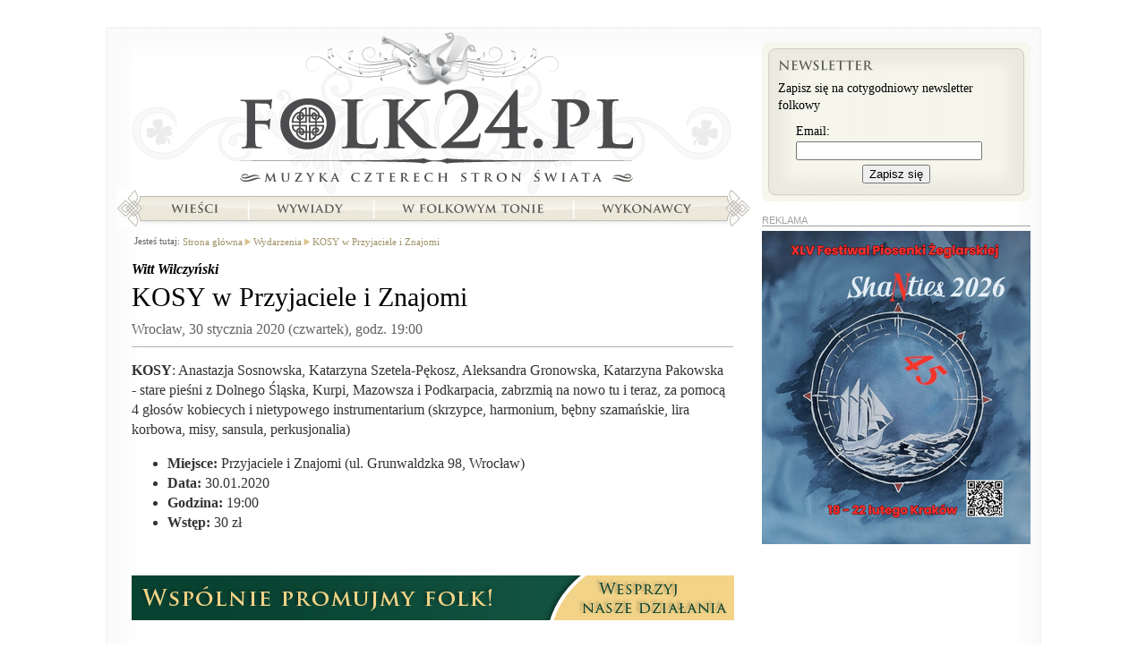

--- FILE ---
content_type: text/html; charset=UTF-8
request_url: https://folk24.pl/wydarzenia/kosy-w-przyjaciele-i-znajomi/
body_size: 3761
content:
<?xml version="1.0" encoding="utf-8"?>
<!DOCTYPE html PUBLIC "-//W3C//DTD XHTML 1.1//EN" "http://www.w3.org/TR/xhtml11/DTD/xhtml11.dtd">
<html xmlns="http://www.w3.org/1999/xhtml" xml:lang="pl">
<head>
<meta http-equiv="content-type"
	content="text/html; charset=utf-8" /><link rel="dns-prefetch" href="//a.cdn.folk24cdn.pl" /><link rel="dns-prefetch" href="//b.cdn.folk24cdn.pl" /><link rel="dns-prefetch" href="//c.cdn.folk24cdn.pl" /><title>KOSY w Przyjaciele i Znajomi</title>

<meta property="og:type" content="website" />
<meta property="og:title" content="KOSY w Przyjaciele i Znajomi" />

<meta name="twitter:card" content="summary_large_image" />
<meta name="twitter:site" content="@folk24" />
<meta name="twitter:title" content="KOSY w Przyjaciele i Znajomi" />

    <link rel="canonical" href="https://folk24.pl/wydarzenia/kosy-w-przyjaciele-i-znajomi/" />
    <meta property="og:url" content="https://folk24.pl/wydarzenia/kosy-w-przyjaciele-i-znajomi/" />  <meta property="og:image" content="img/social.png" />
  <meta name="twitter:image" content="img/social.png" />
<link rel="manifest" href="manifest.json" />
<meta name="theme-color" content="#254d2d" />
<link rel="apple-touch-icon-precomposed" sizes="152x152" href="img/icon/152.png" />
<link rel="apple-touch-icon-precomposed" sizes="144x144" href="img/icon/144.png" />
<link rel="apple-touch-icon-precomposed" sizes="114x114" href="img/icon/114.png" />
<link rel="apple-touch-icon-precomposed" sizes="120x120" href="img/icon/120.png" />
<link rel="apple-touch-icon-precomposed" sizes="76x76" href="img/icon/76.png" />
<link rel="apple-touch-icon-precomposed" sizes="72x72" href="img/icon/72.png" />
<link rel="apple-touch-icon-precomposed" sizes="60x60" href="img/icon/60.png" />
<link rel="apple-touch-icon-precomposed" sizes="57x57" href="img/icon/57.png" />
<link rel="icon" type="image/png" sizes="196x196" href="img/icon/196.png" />
<link rel="icon" type="image/png" sizes="128x128" href="img/icon/128.png" />
<link rel="icon" type="image/png" sizes="96x96" href="img/icon/96.png" />
<link rel="icon" type="image/png" sizes="32x32" href="img/icon/32.png" />
<link rel="icon" type="image/png" sizes="16x16" href="img/icon/16.png" />
<meta name="msapplication-TileImage" content="img/icon/144.png" />
<meta name="msapplication-square310x310logo" content="img/icon/310.png" />
<meta name="msapplication-square150x150logo" content="img/icon/150.png" />
<meta name="msapplication-square70x70logo" content="img/icon/70.png" />
<meta name="application-name" content="Folk24.pl" />
<meta property="og:site_name" content="Folk24.pl" />
<meta property="og:locale" content="pl_PL" />
<meta name="author" content="Witt Wilczyński" />
<meta name="google-site-verification" content="eaPhnxWvleb9-_wHEhy2u8hrxK661puIgfbEKy-Eqh8" />
<meta name="viewport" content="width=device-width, initial-scale=1.0, maximum-scale=1.0, user-scalable=no" />
<base href="//folk24.pl/templates/skins/folk24/" />

<link rel="stylesheet" type="text/css" media="all"
	href="https://c.cdn.folk24cdn.pl/templates/skins/folk24/css/Common.css" /><link rel="stylesheet" type="text/css" media="all"
	href="https://c.cdn.folk24cdn.pl/templates/independent/css/Push.css" /><link rel="stylesheet" type="text/css" media="all"
	href="https://c.cdn.folk24cdn.pl/templates/independent/css/LazyImages.css" /><link rel="stylesheet" type="text/css" media="all"
	href="https://a.cdn.folk24cdn.pl/templates/skins/folk24/css/SiteSubpage.css" /><link rel="stylesheet" type="text/css" media="all"
	href="https://c.cdn.folk24cdn.pl/templates/skins/folk24/css/Article.css" /><link rel="stylesheet" type="text/css" media="all"
	href="https://b.cdn.folk24cdn.pl/templates/skins/folk24/css/Events.css" /><link rel="stylesheet" type="text/css" media="all"
	href="https://c.cdn.folk24cdn.pl/templates/skins/folk24/css/PrettyPhoto.css" /><link rel="stylesheet" type="text/css" media="all"
	href="https://c.cdn.folk24cdn.pl/templates/skins/folk24/css/Comments.css" /><link rel="alternate" type="application/atom+xml" title="Wydarzenia - Atom" href="/wydarzenia/najnowsze.atom" />
<script type="text/javascript">
	var googleAnalyticsCode = 'UA-2545926-10';
	var facebookPixelCode = '250625871981446';
</script>

    <script async src="https://www.googletagmanager.com/gtag/js?id=UA-2545926-21"></script>
    <script>
        window.dataLayer = window.dataLayer || [];
        function gtag(){dataLayer.push(arguments);}
        gtag('js', new Date());

        gtag('config', googleAnalyticsCode);
    </script>    <script>
        !function(f,b,e,v,n,t,s){if(f.fbq)return;n=f.fbq=function(){n.callMethod?
        n.callMethod.apply(n,arguments):n.queue.push(arguments)};if(!f._fbq)f._fbq=n;
        n.push=n;n.loaded=!0;n.version='2.0';n.queue=[];t=b.createElement(e);t.async=!0;
        t.src=v;s=b.getElementsByTagName(e)[0];s.parentNode.insertBefore(t,s)}(window,
        document,'script','https://connect.facebook.net/en_US/fbevents.js');

        fbq('init', facebookPixelCode);
        fbq('track', "PageView");
    </script></head>
<body class="noJS">
    
  <div id="container">
  	<div class="containerBackground">
      <div class="containerTop">
        <div class="containerContent">
          
  <div class="siteSubpage">
    <div class="sideLeft breadcrumbs">
    
      	
	<div class="author">
		<a href="/autor/witt-wilczynski/">Witt Wilczyński</a>
	</div>
	<div class="title">
		<h1>KOSY w Przyjaciele i Znajomi</h1>
		<span class="subtitle">
		  Wrocław, 
			30 stycznia 2020 (czwartek), godz. 19:00	  </span>
	</div>
 
  <div class="article">
	  <p><strong>KOSY</strong>: Anastazja Sosnowska, Katarzyna Szetela-Pękosz, Aleksandra Gronowska, Katarzyna Pakowska - stare pieśni z Dolnego Śląska, Kurpi, Mazowsza i Podkarpacia, zabrzmią na nowo tu i teraz, za pomocą 4 głosów kobiecych i nietypowego instrumentarium (skrzypce, harmonium, bębny szamańskie, lira korbowa, misy, sansula, perkusjonalia)</p>
<ul>
<li><strong>Miejsce:</strong> Przyjaciele i Znajomi (ul. Grunwaldzka 98, Wrocław)</li>
<li><strong>Data:</strong> 30.01.2020</li>
<li><strong>Godzina: </strong>19:00</li>
<li><strong>Wstęp: </strong>30 zł</li>
</ul>
<p> </p>  </div>
  
	
<div id="dvrt_article"></div><div class="clear"></div>
  
	
<div class="boxComments" id="posts">
	<h2 class="header comments">Komentarze</h2>

  <a href="/wydarzenia/kosy-w-przyjaciele-i-znajomi/opinia/" rel="nofollow">dodaj własny komentarz</a>
  
    	<div class="noComments">Jeszcze nie skomentowano tego artykułu.</div></div>
      
    </div>
    <div class="sideRight">
    	
<div class="boxNewsletter">
  <div class="top">
    <div class="content">
    	<h2>Newsletter</h2>
    	
    	Zapisz się na cotygodniowy newsletter folkowy
    	
    	<form method="post" action="/newsletter/folkowy/zapisz/">
    	<fieldset>
    	<label for="newsletterEmail">Email:</label>
    	<input type="text" name="dane[Email]" value="" id="newsletterEmail" />
    	<button type="submit">Zapisz się</button>
    	</fieldset>
    	</form>
    </div>
  </div>
</div>
<div id="dvrt_rightTop"></div>
		

<div id="dvrt_rightBottom"></div>    </div>
    <div class="clear"></div>
		<div class="boxNavigation">
	  	<h2 class="handicapped">Nawigacja</h2>
	  	
<h3 class="handicapped">Menu główne</h3>
<ul class="menuMain">		<li class="logo"><a href="/">Strona główna</a></li>		<li class="news"><a href="/wiesci/">Wieści</a></li>		<li class="interviews"><a href="/wywiady/">Wywiady</a></li>		<li class="folk"><a href="/w-folkowym-tonie/">W folkowym tonie</a></li>		<li class="artists"><a href="/wykonawcy/">Wykonawcy</a></li></ul>	<div class="path">
  	<h3>Jesteś tutaj:</h3>
  	<ul xmlns:v="http://rdf.data-vocabulary.org/#">
  		
  	  		<li typeof="v:Breadcrumb" class="first"><a href="/" rel="v:url" property="v:title">Strona główna</a></li>  		<li typeof="v:Breadcrumb"><a href="/wydarzenia/" rel="v:url" property="v:title">Wydarzenia</a></li>  		<li typeof="v:Breadcrumb"><a href="/wydarzenia/kosy-w-przyjaciele-i-znajomi/" rel="v:url" property="v:title">KOSY w Przyjaciele i Znajomi</a></li>  	</ul>
	</div>
	<div class="clear"></div>		</div>
  </div>

        </div>
      </div>
    </div>
  	<div class="boxAuthentication">
					</div>
		<div class="footer">
      <h3 class="handicapped">Portal</h3>
<ul class="menu">		<li class="editorialStaff"><a href="/redakcja/">Redakcja</a></li>		<li class="cooperation"><a href="/wspolpraca/">Współpraca</a></li>		<li class="offer"><a href="/reklama/">Reklama</a></li>		<li class="rules"><a href="/regulamin/">Regulamin</a></li></ul>		</div>
  </div>
  
  
<div id="pushFooter" class="pushFooter">
	Bądź na bieżąco, zapisz się na powiadomienia o nowych artykułach:
	<button type="button" class="push yes">CHCĘ OTRZYMYWAĆ POWIADOMIENIA</button>
	<button type="button" class="push no">NIE, DZIĘKUJĘ</button>
</div><script type="text/javascript">
      var root = '';
      var language = 'pl';
      var currencySeparator = ',';
      var currencySymbol = 'PLN';
      var isTest = false;
          </script>
<script type="text/javascript"
	src="https://b.cdn.folk24cdn.pl/templates/independent/js/JQuery.js"></script><script type="text/javascript"
	src="https://a.cdn.folk24cdn.pl/templates/independent/js/JQueryForm.js"></script><script type="text/javascript"
	src="https://a.cdn.folk24cdn.pl/templates/independent/js/JQueryPhpArtAjax.js"></script><script type="text/javascript"
	src="https://c.cdn.folk24cdn.pl/templates/independent/js/JQueryTimers.js"></script><script type="text/javascript"
	src="https://c.cdn.folk24cdn.pl/templates/independent/js/JQueryPrettyPhoto.js"></script><script type="text/javascript"
	src="https://b.cdn.folk24cdn.pl/templates/independent/js/LazyImages.js"></script><script type="text/javascript"
	src="https://c.cdn.folk24cdn.pl/templates/independent/js/PrettyPhoto.js"></script><script type="text/javascript"
	src="https://a.cdn.folk24cdn.pl/templates/independent/js/ReadTime.js"></script><script type="text/javascript"
	src="https://b.cdn.folk24cdn.pl/templates/independent/js/Dvrt.js"></script><script type="text/javascript"
	src="https://a.cdn.folk24cdn.pl/templates/independent/js/ForumVoting.js"></script><script type="text/javascript"
	src="https://c.cdn.folk24cdn.pl/templates/independent/js/PushRegistration.js"></script><script type="text/javascript">
        $.readTime({unitId: 12372});
$('#dvrt_article').dvrt('/rklm/', {place: 'article', code: '59643'});
$('#posts').forumVoting();
$('#dvrt_rightTop').dvrt('/rklm/', {place: 'rightTop', code: '59643'});
$('#dvrt_rightBottom').dvrt('/rklm/', {place: 'rightBottom', code: '59643'});
$('img.lazy').lazyImages();
(function() { var timestamp = Math.floor(new Date().getTime() / 1000);
    var folk24;
    if (localStorage.folk24)
        folk24 = JSON.parse(localStorage.folk24);
    $('#pushFooter button.no').click(function() {
        if (localStorage.folk24)
            folk24 = JSON.parse(localStorage.folk24);
        localStorage.setItem('folk24', JSON.stringify(Object.assign({}, folk24, {disablePushPopUp: timestamp})));
        $('#pushFooter').hide();
    });
    if (folk24) {
         var oldTimestamp = folk24.disablePushPopUp + 3600 * 24 * 30;
         if (oldTimestamp > timestamp)
             return;
    }
    $('#pushFooter button.yes').pushRegistration({checkUrl: '/powiadomienia/folkowy/sprawdz/', addUrl: '/powiadomienia/folkowy/zapisz/', keyId: 1, publicKey: [0x04,0xb0,0xbb,0x5c,0xa4,0x02,0x84,0x06,0xb6,0xde,0x2d,0x05,0xc8,0xab,0x62,0x5f,0x85,0xb1,0x32,0xe3,0x32,0xb2,0x2b,0x3a,0x1c,0xbb,0xd9,0x77,0xd3,0x84,0x37,0xb1,0x2e,0xce,0x1a,0xb6,0x8f,0x58,0xeb,0x23,0xd5,0x63,0xbf,0x69,0xc8,0xae,0x7c,0x45,0x8e,0xca,0xe8,0x4d,0xf7,0xcd,0xa1,0x89,0x2a,0x40,0x0e,0x5c,0x70,0x7a,0xef,0xdc,0x60], callback: function(state) { if (state == 'notSubscribed') $('#pushFooter').show(); else $('#pushFooter').hide(); }});})();
      </script></body>
</html>

--- FILE ---
content_type: text/html; charset=UTF-8
request_url: https://folk24.pl/rklm/
body_size: 60
content:
<div data-href="http://folk24.pl/rklm/klikniecie/obrazek/216/9/58796883/9fd4b25c93b699deabeec0012d9339d7/">
<img src="/rklm/plik/163/216.png" alt="" />
</div>

--- FILE ---
content_type: text/html; charset=UTF-8
request_url: https://folk24.pl/rklm/
body_size: 94
content:

<div class="boxAdvert right">
REKLAMA<div data-href="http://folk24.pl/rklm/klikniecie/obrazek/979/2/58796883/a123b3f0bdd3678777ecb8cdaed40291/">
<img src="/rklm/plik/780/979.png" alt="" />
</div></div>

--- FILE ---
content_type: text/css
request_url: https://c.cdn.folk24cdn.pl/templates/independent/css/LazyImages.css
body_size: -81
content:
body.noJS img.lazy { display: none; }

--- FILE ---
content_type: text/css
request_url: https://a.cdn.folk24cdn.pl/templates/skins/folk24/css/SiteSubpage.css
body_size: 715
content:
div.path { margin: 10px 0 0 20px; }
div.path h3 { float: left; font-weight: normal; color: rgb(100, 100, 100); font-size: 11px; margin: 0; padding: 0; }
div.path ul { float: left; margin: 0; padding: 0; list-style-type: none; width: 600px; }
div.path li { float: left; background: url('../img/arrow-right.png') left 3px no-repeat; margin: 0 2px 0 0; padding: 0 0 0 10px; line-height: 11px; }
div.path li.first { background: none; padding-left: 3px; }
div.path li a { text-decoration: none; font-size: 11px; color: rgb(159, 146, 103); }
div.path li a:hover { text-decoration: underline; } 

div.sideLeft { width: 673px; margin: 230px 0 0 10px; padding: 0 17px; }
div.sideLeft.breadcrumbs { margin-top: 260px; }
div.sideRight { width: 300px; margin-right: 10px; }
div.boxNavigation { position: absolute; top: 0; left: 10px; }
div.boxNavigation ul.menuMain { width: 707px; height: 221px; margin: 0; padding: 0; background: url('../img/menu-subpage.jpg') left bottom no-repeat; list-style-type: none; }
div.boxNavigation ul.menuMain li { float: left; height: 26px; margin: 2px 0 0 0; padding: 0; }
div.boxNavigation ul.menuMain li a { display: block; height: 26px; text-indent: -5000px; width: 100%; overflow: hidden; }
div.boxNavigation ul.menuMain li.news { width: 118px; margin-left: 28px; }
div.boxNavigation ul.menuMain li.interviews { width: 140px; }
div.boxNavigation ul.menuMain li.folk { width: 223px; }
div.boxNavigation ul.menuMain li.artists { width: 170px; }
div.boxNavigation ul.menuMain li.store { width: 87px; margin-right: 28px; display: none; }
div.boxNavigation ul.menuMain li.logo { float: none; width: 707px; height: 186px; margin: 0; padding: 0; background: url('../img/logo-subpage.png') 17px top no-repeat; }
div.boxNavigation ul.menuMain li.logo a { display: block; height: 186px; width: 707px; text-indent: -5000px; }

div.boxNewsletter { background: url('../img/right-boxes/newsletter-all.gif') left top repeat-y; width: 300px; margin: 15px auto; }
div.boxNewsletter div.top { background: url('../img/right-boxes/newsletter-top.gif') left top no-repeat; }
div.boxNewsletter h2 { height: 12px; background: url('../img/right-boxes/header-newsletter.png') left top no-repeat !important; margin: 0 0 10px 0 !important; padding: 0 !important; text-indent: -5000px; border: 0; }
div.boxNewsletter div.content { padding: 20px 18px; background: url('../img/right-boxes/newsletter-bottom.gif') left bottom no-repeat; font-size: 14px; line-height: 140%; }
div.boxNewsletter div.content label { display: block; margin: 10px 0 0 20px; }
div.boxNewsletter div.content input { display: block; margin: 2px 0 5px 20px; width: 200px; }
div.boxNewsletter div.content button { display: block; margin: 0 auto; }

div.sectionIntroduction a { color: rgb(145, 132, 89); }

--- FILE ---
content_type: text/css
request_url: https://c.cdn.folk24cdn.pl/templates/skins/folk24/css/Article.css
body_size: 1849
content:
div.sideLeft div.author { font-weight: bold; margin-bottom: 5px; position: relative; }
div.sideLeft div.author span { color: rgb(145, 132, 89); font-variant: small-caps; margin-right: 5px; }
div.sideLeft div.author a { color: rgb(0, 0, 0); font-style: italic; }

div.sideLeft div.title { margin-bottom: 15px; border-bottom: 1px solid rgb(181, 182, 173); padding-bottom: 10px; width: 672px; position: relative; }
div.sideLeft div.title span.subtitle { display: block; color: rgb(99, 99, 99); }
div.sideLeft div.title span.date { font-weight: normal; font-size: 14px; color: rgb(100, 100, 100); position: absolute; bottom: 10px; right: 0; }

div.sideLeft div.mainPhoto span.author { display: block; font-size: 12px; color: rgb(100, 100, 100); margin: 5px 0; }
div.sideLeft div.mainPhoto { float: left; margin: 0 10px 10px 0; position: relative; left: -3px; }

div.sideLeft div.article { line-height: 140%;  color: #333; }
div.sideLeft div.article a { color: rgb(148, 117, 17); }
div.sideLeft div.article.text h2, div.sideLeft div.article.interview h2 { background: none; border: none; padding: 0; margin: 15px 0 5px 0; color: #333333; font-variant: normal; font-size: 16px; }
div.sideLeft div.introduction { font-weight: bold; margin-bottom: 15px; }
div.sideLeft div.article.interview div.introduction { margin-bottom: 30px; }
div.sideLeft div.user { width: 530px; float: right; } 
div.sideLeft div.article p { margin: 0 0 10px 0; }
div.sideLeft div.article div.audio { height: 30px; margin: 10px 0; }
div.sideLeft div.article div.video { height: 400px; margin: 10px 0; }
div.sideLeft div.article div.youtube { margin: 15px 0; }

div.sideLeft div.boxLanguageVersions { position: absolute; right: 0; bottom: 30px; }
div.sideLeft div.boxLanguageVersions ul { margin: 2px 0 0 0; padding: 0; list-style-type: none; float: left; height: 15px; }
div.sideLeft div.boxLanguageVersions ul li { margin: 0 0 0 5px; padding: 0; float: left; }
div.sideLeft div.boxLanguageVersions ul li a { display: block; width: 20px; height: 13px; background: url('../img/flags.png') left top no-repeat; text-indent: -5000px; overflow: hidden; border: 1px solid rgb(100, 100, 100); }
div.sideLeft div.boxLanguageVersions ul li.pl a { background-position: 0 0; }
div.sideLeft div.boxLanguageVersions ul li.ro a { background-position: 0 -13px; }
div.sideLeft div.boxLanguageVersions ul li.en a { background-position: 0 -26px; }
div.sideLeft div.boxLanguageVersions ul li.cz a { background-position: 0 -39px; }
div.sideLeft div.boxLanguageVersions ul li.fr a { background-position: 0 -52px; }
div.sideLeft div.boxLanguageVersions ul li.es a { background-position: 0 -65px; }

div.sideLeft div.boxGallery { margin: 15px 0; }
div.sideLeft div.boxGallery h2 { background: none; border: 0; padding: 0; font-variant: normal; color: rgb(51, 51, 51); font-size: 16px; }
div.sideLeft div.boxGallery ul { margin: 0; padding: 0; list-style-type: none; }
div.sideLeft div.boxGallery ul li { margin: 5px 0 5px 20px; padding: 0; display: table; float: left; width: 118px; height: 117px; }
div.sideLeft div.boxGallery ul li a { display: block; }
div.sideLeft div.boxGallery ul li img { padding: 0; }
div.sideLeft div.boxGallery ul li.first { margin-left: 0; }
div.sideLeft div.boxGallery a.more { color: rgb(145, 132, 89); padding-right: 20px; background: url('../img/arrows-right.png') right 7px no-repeat; float: right; font-weight: bold; }

div.sideLeft div.boxShop { margin: 15px 0 0 0; }
div.sideLeft div.boxShop h2 { background: none; border: 0; padding: 0; font-variant: normal; color: rgb(51, 51, 51); font-size: 16px; }
div.sideLeft div.boxShop ul { list-style-type: none; margin: 0; padding: 0; }
div.sideLeft div.boxShop ul li { margin: 0 0 0 5px; padding: 134px 0 0 0; float: left; position: relative; width: 178px; cursor: pointer; }
div.sideLeft div.boxShop ul li:hover * { text-decoration: underline; }
div.sideLeft div.boxShop ul li.first { margin-left: 0; clear: both; }
div.sideLeft div.boxShop ul li div.photo { position: absolute; top: 0; left: 0; width: 123px; height: 123px; }
div.sideLeft div.boxShop ul li div.photo div.position { position: absolute; bottom: 0; left: 0; }
div.sideLeft div.boxShop ul li div.photo div.position div.flag { width: 77px; height: 77px; position: absolute; top: -6px; right: -5px; background-repeat: no-repeat; background-position: right top; }
div.sideLeft div.boxShop ul li div.photo div.position div.flag.new { background-image: url('../img/flag-new.png'); }
div.sideLeft div.boxShop ul li div.photo div.position div.flag.recommended { background-image: url('../img/flag-recommended.png'); }
div.sideLeft div.boxShop ul li img { display: block; border: 1px solid rgb(225, 225, 225); }
div.sideLeft div.boxShop ul li span.manufacturers { display: block; color: rgb(80, 80, 80); }
div.sideLeft div.boxShop ul li span.price { display: block; color: rgb(26, 26, 26); font-weight: bold; }
div.sideLeft div.boxShop ul li span.price sup { text-decoration: underline; }
div.sideLeft div.boxShop ul li span.price span { display: inline; }
div.sideLeft div.boxShop ul li span.price span.oldPrice { text-decoration: line-through; color: rgb(110, 110, 110); }
div.sideLeft div.boxShop ul li a { color: black; }
div.sideLeft div.boxShop ul li a:hover { text-decoration: underline; }

div.sideLeft div.boxArchive { margin: 15px 0; }
div.sideLeft div.boxArchive ul { padding: 0; margin: 0 0 15px 10px; font-weight: bold; list-style-type: none; }
div.sideLeft div.boxArchive ul li { color: rgb(145, 132, 89); margin: 0 0 2px 0; padding: 0; line-height: 16px; }
div.sideLeft div.boxArchive ul ul { padding: 0; margin: 2px 0 15px 10px; list-style-type: none; }
div.sideLeft div.boxArchive ul ul li { margin: 0 0 2px 0; background: url('../img/bullet.gif') left 6px no-repeat; padding: 0 0 0 15px; font-weight: normal; line-height: 140%; }
div.sideLeft div.boxArchive ul ul li a { color: black; }

div.sideLeft div.boxMyArticles { margin: 15px 0; }
div.sideLeft div.boxMyArticles ul { padding: 0; margin: 0 0 15px 10px; font-weight: bold; list-style-type: none; }
div.sideLeft div.boxMyArticles ul li { color: rgb(145, 132, 89); margin: 0 0 2px 0; padding: 0; line-height: 140%; width: 214px; margin-right: 10px; float: left; }
div.sideLeft div.boxMyArticles ul li.first { clear: both; }
div.sideLeft div.boxMyArticles ul li.last { margin-right: 0; }
div.sideLeft div.boxMyArticles ul ul { padding: 0; margin: 2px 0 15px 10px; list-style-type: none; }
div.sideLeft div.boxMyArticles ul ul li { margin: 0 0 2px 0; background: url('../img/bullet.gif') left 6px no-repeat; padding: 0 0 0 15px; font-weight: normal; width: auto; float: none; }
div.sideLeft div.boxMyArticles ul ul li a { color: black; }

div.sideLeft div.boxRecommended { margin: 15px 0; }
div.sideLeft div.boxRecommended ul { padding: 0; margin: 0 0 15px 0; list-style-type: none; line-height: 140%; }
div.sideLeft div.boxRecommended ul li { margin: 0 15px 15px 0; padding: 0; width: 210px; float: left; display: block; }
div.sideLeft div.boxRecommended ul li:nth-child(3n) { margin-right: 0; }
div.sideLeft div.boxRecommended ul li:nth-child(3n-2) { clear: both; }
div.sideLeft div.boxRecommended ul li a { color: black; display: block; padding-top: 130px; position: relative; line-height: 140%; }
div.sideLeft div.boxRecommended ul li div.photo { position: absolute; top: 0; left: 0; }
div.sideLeft div.boxRecommended ul li div.photo div.slideshowIcon { position: absolute; bottom: 10px; right: 10px; width: 30px; height: 30px; background: url('../img/slideshow.svg') center center no-repeat; background-size: contain; z-index: 2; }
div.sideLeft div.boxRecommended ul li div.photo img.slideshowImage { position: absolute; top: 0; left: 0; display: none; }

div.sideLeft div.boxSeries { margin: 15px 0; float: left; width: 326px; margin-left: 10px; }
div.sideLeft div.boxSeries ul { padding: 0; margin: 0 0 15px 10px; list-style-type: none; line-height: 140%; }
div.sideLeft div.boxSeries ul li { margin: 0 0 2px 0; background: url('../img/bullet.gif') left 6px no-repeat; padding: 0 0 0 15px; }
div.sideLeft div.boxSeries ul li a { color: black; }

div.sideLeft div.gallery { margin-top: 15px; text-align: center; color: rgb(145, 132, 89); }
div.sideLeft div.gallery h2 { border: 0; background: none; }
div.sideLeft div.gallery a { font-weight: bold; color: rgb(145, 132, 89); }
div.sideLeft div.gallery div.photoContent { margin-top: 15px; }
div.sideLeft div.gallery div.photoContent h2 { margin: 0; padding: 0; font-weight: bold; color: #000000; text-align: left; }
div.sideLeft div.gallery div.photoContent div.photo { float: left; margin-right: 10px; margin-top: 15px; text-align: right; }
div.sideLeft div.gallery div.photoContent div.photo span.photoAuthor { display: block; margin-top: 5px; color: rgb(100, 100, 100); font-size: 12px; }
div.sideLeft div.gallery div.photoContent div.description { float: left; width: 215px; font-size: 14px; line-height: 140%; text-align: left;  margin-top: 15px; color: rgb(0, 0, 0); }

div.sideRight div.boxAuthor { margin: 15px 0; }
div.sideRight div.boxAuthor div.content { background: rgb(246, 246, 236); border: 1px solid rgb(222, 222, 222); padding: 9px; font-family: Georgia; font-size: 14px; line-height: 140%; }
div.sideRight div.boxAuthor div.content a { font-size: 14px; font-weight: bold; color: black; }
div.sideRight div.boxAuthor div.content p { margin: 0; }
div.sideRight div.boxAuthor div.photo { float: left; width: 100px; padding: 5px; border: 1px solid rgb(222, 222, 222); background: rgb(255, 255, 255); margin: 9px 0; }
div.sideRight div.boxAuthor div.photo img { display: block; margin: 0 auto; }
div.sideRight div.boxAuthor div.links { float: right; width: 162px; margin: 9px 0; }
div.sideRight div.boxAuthor div.links a { color: rgb(159, 146, 103); font-size: 12px; line-height: 20px; font-weight: bold; }

div.sideRight div.boxArticles { margin: 15px 0; }
div.sideRight div.boxArticles ul { padding: 0; margin: 0 0 15px 0; font-size: 14px; list-style-type: none; }
div.sideRight div.boxArticles ul li { margin: 0 0 2px 0; background: url('../img/bullet.gif') left 5px no-repeat; padding: 0 0 0 15px; line-height: 140%; }
div.sideRight div.boxArticles ul li a { color: black; }
div.sideRight div.boxArticles ul li.withPhoto { font-weight: bold; background-color: #ffffff; }
div.sideRight div.boxArticles ul li.withPhoto div.border { cursor: pointer; border: 1px solid rgb(222, 222, 222); font-weight: normal; margin: 5px 0; padding: 9px; width: 280px; position: relative; left: -15px; font-size: 13px; }
div.sideRight div.boxArticles ul li.withPhoto div.border:hover { text-decoration: underline; }
div.sideRight div.boxArticles ul li.withPhoto div.border img { display: block; margin-bottom: 9px; }

--- FILE ---
content_type: text/css
request_url: https://b.cdn.folk24cdn.pl/templates/skins/folk24/css/Events.css
body_size: 600
content:
ol.events { list-style-type: none; margin: 15px 0 0 0; padding: 0; }
ol.events li { margin: 0; padding: 0; font-size: 18px; color: rgb(96, 18, 19); }
ol.events ul { list-style-type: none; margin: 10px 0 30px 0; padding: 0; }
ol.events ul li { font-size: 14px; margin-bottom: 10px; padding-bottom: 10px; border-bottom: 1px solid rgb(196, 196, 196); }
ol.events ul li div.header { padding-left: 17px; background: url('../img/bullet2.gif') left center no-repeat; margin-bottom: 5px; }
ol.events ul li div.header span.place { color: rgb(145, 132, 89); }
ol.events ul li a.title { float: left; font-size: 16px; color: rgb(0, 0, 0); }
ol.events ul li a.more { background: url('../img/arrows-right.png') right 6px no-repeat; padding-right: 20px; font-style: italic; color: rgb(145, 132, 89); font-size: 14px; float: right; margin-top: 2px; }

div.sideRight div.boxArtists { margin: 15px 0; }
div.sideRight div.boxArtists ul { padding: 0; margin: 0; list-style-type: none; }
div.sideRight div.boxArtists ul li { margin: 0 0 2px 0; padding: 0; line-height: 140%; }
div.sideRight div.boxArtists ul li a { color: black; }

div.sideLeft div.boxPresence a { color: rgb(145, 132, 89); }
div.sideLeft div.boxPresence ul { padding: 0; margin: 5px 0; list-style-type: none; }
div.sideLeft div.boxPresence ul li { margin: 0 5px 5px 0; padding: 0; width: 65px; height: 65px; float: left; font-weight: bold; }
div.sideLeft div.boxPresence ul li img { border: 1px solid rgb(145, 132, 89); }

div.sideRight div.boxPresence { margin: 15px 0; }
div.sideRight div.boxPresence a { color: rgb(145, 132, 89); }
div.sideRight div.boxPresence div.more { text-align: right; margin-top: 5px; }
div.sideRight div.boxPresence div.more a { background: url('../img/arrows-right.png') right 6px no-repeat; padding-right: 20px; font-style: italic; color: rgb(145, 132, 89); }
div.sideRight div.boxPresence ul { padding: 0; margin: 5px 0; list-style-type: none; }
div.sideRight div.boxPresence ul li { margin: 0 5px 5px 0; padding: 0; width: 55px; height: 55px; float: left; font-weight: bold; }
div.sideRight div.boxPresence ul li img { border: 1px solid rgb(145, 132, 89); }

ul.sortBy { margin: 10px 0 0 0; padding: 0; list-style-type: none; height: 22px; line-height: 22px; }
ul.sortBy li { float: left; margin: 0 25px 0 0; padding: 0; height: 22px; }
ul.sortBy li a { display: inline-block; padding: 0 0 0 30px; height: 22px; color: rgb(145, 132, 89); text-decoration: underline; background-image: url('../img/icons-events.png'); background-repeat: no-repeat; }
ul.sortBy li.date a { background-position: 0 0; }
ul.sortBy li.place a { background-position: 0 -22px; }
ul.sortBy li.artist a { background-position: 0 -44px; }
ul.sortBy li.selected a { font-weight: bold; }

--- FILE ---
content_type: text/css
request_url: https://c.cdn.folk24cdn.pl/templates/skins/folk24/css/Comments.css
body_size: 898
content:
div.sideLeft div.boxComments { margin: 30px 0; }
div.sideLeft div.boxComments a { color: rgb(145, 132, 89); }
div.sideLeft div.boxComments a.more { padding-right: 20px; background: url('../img/arrows-right.png') right 7px no-repeat; float: right; font-size: 16px; font-weight: bold; }
div.sideLeft div.boxComments div.noComments { text-align: center; margin: 15px 0; }
div.sideLeft div.boxComments ul { list-style-type: none; margin: 20px 0 20px 0; padding: 0; }
div.sideLeft div.boxComments ul li { margin: 0; padding: 0; }
div.sideLeft div.boxComments ul ul { margin: 0; }
div.sideLeft div.boxComments ul ul li { padding-left: 20px }
div.sideLeft div.boxComments ul.line { background: url(../img/comments/line.gif) left top repeat-y; }
div.sideLeft div.boxComments ul li.arrow { background-image: url(../img/comments/arrow.gif); background-position: left top; background-repeat: no-repeat; }
div.sideLeft div.boxComments ul li.last { background-color: rgb(255, 255, 255); }
div.sideLeft div.boxComments div.comment { border-width: 0px 1px; border-style: solid; border-color: rgb(208, 208, 208); padding: 10px 10px 35px 10px; line-height: 140%; background: rgb(255, 255, 255); position: relative; }
div.sideLeft div.boxComments div.comment.top { border-top-width: 1px; }
div.sideLeft div.boxComments div.comment.bottom { border-bottom-width: 1px; }
div.sideLeft div.boxComments div.comment span.date { font-size: 12px; color: rgb(100, 100, 100); float: right; }
div.sideLeft div.boxComments div.comment span.author { float: left; font-weight: bold; color: rgb(145, 132, 89); }
div.sideLeft div.boxComments div.comment span.avatar { float: left; margin-right: 10px; }
div.sideLeft div.boxComments div.comment span.avatar img { border: 1px solid rgb(145, 132, 89); }
div.sideLeft div.boxComments div.comment span.from { color: rgb(100, 100, 100); font-size: 11px; font-weight: normal; display: block; }
div.sideLeft div.boxComments div.comment div.signature { margin-top: 15px; padding-top: 5px; font-size: 12px; border-top: 1px solid rgb(208, 208, 208); color: rgb(120, 120, 120); width: 300px; }
div.sideLeft div.boxComments div.content { margin: 15px 0 10px 0; }
div.sideLeft div.boxComments div.content div.citation { border-left: 2px solid rgb(208, 208, 208); padding: 5px 0 5px 15px; color: rgb(100, 100, 100); }
div.sideLeft div.boxComments div.content div.citation span.author { float: none; display: block; margin: 0 0 20px 0; color: rgb(100, 100, 100); }
div.sideLeft div.boxComments div.content div.citation blockquote { margin: 0; padding: 0; }
div.sideLeft div.boxComments div.opinion { font-weight: bold; font-size: 14px; color: rgb(80, 80, 80); margin: 10px 0; }
div.sideLeft div.boxComments div.opinion a { font-weight: normal; background: url('../img/vote.png') left top no-repeat; color: rgb(80, 80, 80); text-decoration: underline; margin-left: 5px; padding-left: 17px; }
div.sideLeft div.boxComments div.opinion a.yes { background-position: left 3px; }
div.sideLeft div.boxComments div.opinion a.no { background-position: left -14px; }
div.sideLeft div.boxComments div.unread { font-weight: bold; font-size: 14px; color: #333333; position: absolute; bottom: 10px; left: 10px; }
div.sideLeft div.boxComments div.links { text-align: right; position: absolute; bottom: 10px; right: 10px; }
div.sideLeft div.boxComments div.links a { font-size: 14px; margin-left: 5px; padding-left: 7px; text-decoration: underline; border-left: 1px solid rgb(145, 132, 89); }
div.sideLeft div.boxComments div.links a.first { border-left-width: 0; }

div.sideLeft div.boxComments div.messageAdded { background: rgb(250, 250, 250); border: 1px solid rgb(220, 220, 220); text-align: center; padding: 10px; font-weight: bold; margin: 10px 0; }
div.sideLeft div.boxComments div.rating { height: 12px; background: url('../img/stars.png') left center no-repeat; font-size: 12px; line-height: 12px; margin-bottom: 15px; padding-left: 75px; color: rgb(100, 100, 100); }
div.sideLeft div.boxComments div.rating.rating0 { background-position: left 0; }
div.sideLeft div.boxComments div.rating.rating05 { background-position: left -12px; }
div.sideLeft div.boxComments div.rating.rating10 { background-position: left -24px; }
div.sideLeft div.boxComments div.rating.rating15 { background-position: left -36px; }
div.sideLeft div.boxComments div.rating.rating20 { background-position: left -48px; }
div.sideLeft div.boxComments div.rating.rating25 { background-position: left -60px; }
div.sideLeft div.boxComments div.rating.rating30 { background-position: left -72px; }
div.sideLeft div.boxComments div.rating.rating35 { background-position: left -84px; }
div.sideLeft div.boxComments div.rating.rating40 { background-position: left -96px; }
div.sideLeft div.boxComments div.rating.rating45 { background-position: left -108px; }
div.sideLeft div.boxComments div.rating.rating50 { background-position: left -120px; }

--- FILE ---
content_type: application/javascript
request_url: https://c.cdn.folk24cdn.pl/templates/independent/js/JQueryPrettyPhoto.js
body_size: 3597
content:
/* ------------------------------------------------------------------------
	Class: prettyPhoto
	Use: Lightbox clone for jQuery
	Author: Stephane Caron (http://www.no-margin-for-errors.com)
	Version: 2.4.3
------------------------------------------------------------------------- */

var $pp_pic_holder;var $ppt;(function(A){A.fn.prettyPhoto=function(W){var E=true;var K=false;var O=[];var D=0;var R;var S;var V;var Y;var F="image";var Z;var M=G();A(window).scroll(function(){M=G();C()});A(window).resize(function(){C();U()});A(document).keypress(function(c){switch(c.keyCode){case 37:if(D==1){return }N("previous");break;case 39:if(D==setCount){return }N("next");break;case 27:L();break}});W=jQuery.extend({animationSpeed:"normal",padding:40,opacity:0.8,showTitle:true,allowresize:true,counter_separator_label:"/",theme:"light_rounded",callback:function(){}},W);if(A.browser.msie&&A.browser.version==6){W.theme="light_square"}A(this).each(function(){var e=false;var d=false;var f=0;var c=0;O[O.length]=this;A(this).bind("click",function(){J(this);return false})});function J(c){Z=A(c);theRel=Z.attr('class');galleryRegExp=/gallery(?:.*)/;theGallery=galleryRegExp.exec(theRel);isSet=false;setCount=0;b();for(i=0;i<O.length;i++){if(A(O[i]).hasClass(theGallery)!=-1){setCount++;if(setCount>1){isSet=true}if(A(O[i]).attr("href")==Z.attr("href")){D=setCount;arrayPosition=i}}}X();$pp_pic_holder.find("p.currentTextHolder").text(D+W.counter_separator_label+setCount);C();A("#pp_full_res").hide();$pp_pic_holder.find(".pp_loaderIcon").show()}showimage=function(f,c,j,h,g,d,e){A(".pp_loaderIcon").hide();if(A.browser.opera){windowHeight=window.innerHeight;windowWidth=window.innerWidth}else{windowHeight=A(window).height();windowWidth=A(window).width()}$pp_pic_holder.find(".pp_content").animate({height:g},W.animationSpeed);projectedTop=M.scrollTop+((windowHeight/2)-(h/2));if(projectedTop<0){projectedTop=0+$pp_pic_holder.find(".ppt").height()}$pp_pic_holder.animate({top:projectedTop,left:((windowWidth/2)-(j/2)),width:j},W.animationSpeed,function(){$pp_pic_holder.width(j);$pp_pic_holder.find(".pp_hoverContainer,#fullResImage").height(c).width(f);$pp_pic_holder.find("#pp_full_res").fadeIn(W.animationSpeed,function(){A(this).find("object,embed").css("visibility","visible")});I();if(e){A("a.pp_expand,a.pp_contract").fadeIn(W.animationSpeed)}})};function I(){if(isSet&&F=="image"){$pp_pic_holder.find(".pp_hoverContainer").fadeIn(W.animationSpeed)}else{$pp_pic_holder.find(".pp_hoverContainer").hide()}$pp_pic_holder.find(".pp_details").fadeIn(W.animationSpeed);if(W.showTitle&&hasTitle){$ppt.css({top:$pp_pic_holder.offset().top-22,left:$pp_pic_holder.offset().left+(W.padding/2),display:"none"});$ppt.fadeIn(W.animationSpeed)}}function Q(){$pp_pic_holder.find(".pp_hoverContainer,.pp_details").fadeOut(W.animationSpeed);$pp_pic_holder.find("#pp_full_res object,#pp_full_res embed").css("visibility","hidden");$pp_pic_holder.find("#pp_full_res").fadeOut(W.animationSpeed,function(){A(".pp_loaderIcon").show();a()});$ppt.fadeOut(W.animationSpeed)}function N(c){if(c=="previous"){arrayPosition--;D--}else{arrayPosition++;D++}if(!E){E=true}Q();A("a.pp_expand,a.pp_contract").fadeOut(W.animationSpeed,function(){A(this).removeClass("pp_contract").addClass("pp_expand")})}function L(){$pp_pic_holder.find("object,embed").css("visibility","hidden");A("div.pp_pic_holder,div.ppt").fadeOut(W.animationSpeed);A("div.pp_overlay").fadeOut(W.animationSpeed,function(){A("div.pp_overlay,div.pp_pic_holder,div.ppt").remove();if(A.browser.msie&&A.browser.version==6){A("select").css("visibility","visible")}W.callback()});E=true}function H(){if(D==setCount){$pp_pic_holder.find("a.pp_next").css("visibility","hidden");$pp_pic_holder.find("a.pp_arrow_next").addClass("disabled").unbind("click").bind("click", function(){return false;})}else{$pp_pic_holder.find("a.pp_next").css("visibility","visible");$pp_pic_holder.find("a.pp_arrow_next.disabled").removeClass("disabled").unbind("click").bind("click",function(){N("next");return false})}if(D==1){$pp_pic_holder.find("a.pp_previous").css("visibility","hidden");$pp_pic_holder.find("a.pp_arrow_previous").addClass("disabled").unbind("click").bind("click", function(){return false;})}else{$pp_pic_holder.find("a.pp_previous").css("visibility","visible");$pp_pic_holder.find("a.pp_arrow_previous.disabled").removeClass("disabled").unbind("click").bind("click",function(){N("previous");return false})}$pp_pic_holder.find("p.currentTextHolder").text(D+W.counter_separator_label+setCount);Z=(isSet)?A(O[arrayPosition]):Z;b();if(Z.attr("title")){$pp_pic_holder.find(".pp_description").show().html(unescape(Z.attr("title")))}else{$pp_pic_holder.find(".pp_description").hide().text("")}if(Z.find("img").attr("alt")&&W.showTitle){hasTitle=true;$ppt.html(unescape(Z.find("img").attr("alt")))}else{hasTitle=false}}function P(d,c){hasBeenResized=false;T(d,c);imageWidth=d;imageHeight=c;windowHeight=A(window).height();windowWidth=A(window).width();if(((Y>windowWidth)||(V>windowHeight))&&E&&W.allowresize&&!K){hasBeenResized=true;notFitting=true;while(notFitting){if((Y>windowWidth)){imageWidth=(windowWidth-200);imageHeight=(c/d)*imageWidth}else{if((V>windowHeight)){imageHeight=(windowHeight-200);imageWidth=(d/c)*imageHeight}else{notFitting=false}}V=imageHeight;Y=imageWidth}T(imageWidth,imageHeight)}return{width:imageWidth,height:imageHeight,containerHeight:V,containerWidth:Y,contentHeight:R,contentWidth:S,resized:hasBeenResized}}function T(d,c){$pp_pic_holder.find(".pp_details").width(d).find(".pp_description").width(d-parseFloat($pp_pic_holder.find("a.pp_close").css("width")));R=c+$pp_pic_holder.find(".pp_details").height()+parseFloat($pp_pic_holder.find(".pp_details").css("marginTop"))+parseFloat($pp_pic_holder.find(".pp_details").css("marginBottom"));S=d;V=R+$pp_pic_holder.find(".ppt").height()+$pp_pic_holder.find(".pp_top").height()+$pp_pic_holder.find(".pp_bottom").height();Y=d+W.padding}function b(){if(Z.attr("href").match(/youtube\.com\/watch/i)){F="youtube"}else{if(Z.attr("href").indexOf(".mov")!=-1){F="quicktime"}else{if(Z.attr("href").indexOf(".swf")!=-1){F="flash"}else{if(Z.attr("href").indexOf("iframe")!=-1){F="iframe"}else{F="image"}}}}}function C(){if($pp_pic_holder){if($pp_pic_holder.size()==0){return }}else{return }if(A.browser.opera){windowHeight=window.innerHeight;windowWidth=window.innerWidth}else{windowHeight=A(window).height();windowWidth=A(window).width()}if(E){$pHeight=$pp_pic_holder.height();$pWidth=$pp_pic_holder.width();$tHeight=$ppt.height();projectedTop=(windowHeight/2)+M.scrollTop-($pHeight/2);if(projectedTop<0){projectedTop=0+$tHeight}$pp_pic_holder.css({top:projectedTop,left:(windowWidth/2)+M.scrollLeft-($pWidth/2)});$ppt.css({top:projectedTop-$tHeight,left:(windowWidth/2)+M.scrollLeft-($pWidth/2)+(W.padding/2)})}}function a(){H();if(F=="image"){imgPreloader=new Image();nextImage=new Image();if(isSet&&D>setCount){nextImage.src=A(O[arrayPosition+1]).attr("href")}prevImage=new Image();if(isSet&&O[arrayPosition-1]){prevImage.src=A(O[arrayPosition-1]).attr("href")}pp_typeMarkup='<img id="fullResImage" src="" />';$pp_pic_holder.find("#pp_full_res")[0].innerHTML=pp_typeMarkup;$pp_pic_holder.find(".pp_content").css("overflow","hidden");$pp_pic_holder.find("#fullResImage").attr("src",Z.attr("href"));imgPreloader.onload=function(){var c=P(imgPreloader.width,imgPreloader.height);imgPreloader.width=c.width;imgPreloader.height=c.height;showimage(imgPreloader.width,imgPreloader.height,c.containerWidth,c.containerHeight,c.contentHeight,c.contentWidth,c.resized)};imgPreloader.src=Z.attr("href")}else{movie_width=(parseFloat(B("width",Z.attr("href"))))?B("width",Z.attr("href")):"425";movie_height=(parseFloat(B("height",Z.attr("href"))))?B("height",Z.attr("href")):"344";if(movie_width.indexOf("%")!=-1||movie_height.indexOf("%")!=-1){movie_height=(A(window).height()*parseFloat(movie_height)/100)-100;movie_width=(A(window).width()*parseFloat(movie_width)/100)-100;parsentBased=true}else{movie_height=parseFloat(movie_height);movie_width=parseFloat(movie_width)}if(F=="quicktime"){movie_height+=13}correctSizes=P(movie_width,movie_height);if(F=="youtube"){pp_typeMarkup='<object classid="clsid:D27CDB6E-AE6D-11cf-96B8-444553540000" width="'+correctSizes.width+'" height="'+correctSizes.height+'"><param name="allowfullscreen" value="true" /><param name="allowscriptaccess" value="always" /><param name="movie" value="http://www.youtube.com/v/'+B("v",Z.attr("href"))+'" /><embed src="http://www.youtube.com/v/'+B("v",Z.attr("href"))+'" type="application/x-shockwave-flash" allowfullscreen="true" allowscriptaccess="always" width="'+correctSizes.width+'" height="'+correctSizes.height+'"></embed></object>'}else{if(F=="quicktime"){pp_typeMarkup='<object classid="clsid:02BF25D5-8C17-4B23-BC80-D3488ABDDC6B" codebase="http://www.apple.com/qtactivex/qtplugin.cab" height="'+correctSizes.height+'" width="'+correctSizes.width+'"><param name="src" value="'+Z.attr("href")+'"><param name="autoplay" value="true"><param name="type" value="video/quicktime"><embed src="'+Z.attr("href")+'" height="'+correctSizes.height+'" width="'+correctSizes.width+'" autoplay="true" type="video/quicktime" pluginspage="http://www.apple.com/quicktime/download/"></embed></object>'}else{if(F=="flash"){flash_vars=Z.attr("href");flash_vars=flash_vars.substring(Z.attr("href").indexOf("flashvars")+10,Z.attr("href").length);filename=Z.attr("href");filename=filename.substring(0,filename.indexOf("?"));pp_typeMarkup='<object classid="clsid:D27CDB6E-AE6D-11cf-96B8-444553540000" width="'+correctSizes.width+'" height="'+correctSizes.height+'"><param name="allowfullscreen" value="true" /><param name="allowscriptaccess" value="always" /><param name="movie" value="'+filename+"?"+flash_vars+'" /><embed src="'+filename+"?"+flash_vars+'" type="application/x-shockwave-flash" allowfullscreen="true" allowscriptaccess="always" width="'+correctSizes.width+'" height="'+correctSizes.height+'"></embed></object>'}else{if(F=="iframe"){movie_url=Z.attr("href");movie_url=movie_url.substr(0,movie_url.indexOf("iframe")-1);pp_typeMarkup='<iframe src ="'+movie_url+'" width="'+(correctSizes.width-10)+'" height="'+(correctSizes.height-10)+'" frameborder="no"></iframe>'}}}}$pp_pic_holder.find("#pp_full_res")[0].innerHTML=pp_typeMarkup;showimage(correctSizes.width,correctSizes.height,correctSizes.containerWidth,correctSizes.containerHeight,correctSizes.contentHeight,correctSizes.contentWidth,correctSizes.resized)}}function G(){if(self.pageYOffset){scrollTop=self.pageYOffset;scrollLeft=self.pageXOffset}else{if(document.documentElement&&document.documentElement.scrollTop){scrollTop=document.documentElement.scrollTop;scrollLeft=document.documentElement.scrollLeft}else{if(document.body){scrollTop=document.body.scrollTop;scrollLeft=document.body.scrollLeft}}}return{scrollTop:scrollTop,scrollLeft:scrollLeft}}function U(){A("div.pp_overlay").css({height:A(document).height(),width:A(window).width()})}function X(){toInject="";toInject+="<div class='pp_overlay'></div>";if(F=="image"){pp_typeMarkup='<img id="fullResImage" src="" />'}else{pp_typeMarkup=""}toInject+='<div class="pp_pic_holder"><div class="pp_top"><div class="pp_left"></div><div class="pp_middle"></div><div class="pp_right"></div></div><div class="pp_content"><a href="#" class="pp_expand" title="Expand the image">Expand</a><div class="pp_loaderIcon"></div><div class="pp_hoverContainer"><a class="pp_next" href="#">next</a><a class="pp_previous" href="#">previous</a></div><div id="pp_full_res">'+pp_typeMarkup+'</div><div class="pp_details clearfix"><a class="pp_close" href="#">Close</a><p class="pp_description"></p><div class="clear"></div><div class="pp_nav"><a href="#" class="pp_arrow_previous">Previous</a><p class="currentTextHolder">0'+W.counter_separator_label+'0</p><a href="#" class="pp_arrow_next">Next</a></div></div></div><div class="pp_bottom"><div class="pp_left"></div><div class="pp_middle"></div><div class="pp_right"></div></div></div>';toInject+='<div class="ppt"></div>';A("body").append(toInject);$pp_pic_holder=A(".pp_pic_holder");$ppt=A(".ppt");A("div.pp_overlay").css("height",A(document).height()).bind("click",function(){L()});$pp_pic_holder.css({opacity:0}).addClass(W.theme);A("a.pp_close").bind("click",function(){L();return false});A("a.pp_expand").bind("click",function(){$this=A(this);if($this.hasClass("pp_expand")){$this.removeClass("pp_expand").addClass("pp_contract");E=false}else{$this.removeClass("pp_contract").addClass("pp_expand");E=true}Q();$pp_pic_holder.find(".pp_hoverContainer, #pp_full_res, .pp_details").fadeOut(W.animationSpeed,function(){a()});return false});$pp_pic_holder.find(".pp_previous, .pp_arrow_previous").bind("click",function(){N("previous");return false});$pp_pic_holder.find(".pp_next, .pp_arrow_next").bind("click",function(){N("next");return false});$pp_pic_holder.find(".pp_hoverContainer").css({"margin-left":W.padding/2});if(!isSet){$pp_pic_holder.find(".pp_hoverContainer,.pp_nav").hide()}if(A.browser.msie&&A.browser.version==6){A("body").addClass("ie6");A("select").css("visibility","hidden")}A("div.pp_overlay").css("opacity",0).fadeTo(W.animationSpeed,W.opacity,function(){$pp_pic_holder.css("opacity",0).fadeIn(W.animationSpeed,function(){$pp_pic_holder.attr("style","left:"+$pp_pic_holder.css("left")+";top:"+$pp_pic_holder.css("top")+";");a()})})}};function B(E,D){E=E.replace(/[\[]/,"\\[").replace(/[\]]/,"\\]");var C="[\\?&]"+E+"=([^&#]*)";var G=new RegExp(C);var F=G.exec(D);if(F==null){return""}else{return F[1]}}})(jQuery);


--- FILE ---
content_type: application/javascript
request_url: https://c.cdn.folk24cdn.pl/templates/independent/js/PushRegistration.js
body_size: 1006
content:
(function($) {
	$.fn.pushRegistration = function(options) {
		var defaults = {
				keyId: 0,
				publicKey: [],
				addUrl: '',
				checkUrl: '',
				callback: function(state) {}
		};
		
		var options = $.extend(defaults, options);
		var swRegistration = null;
		var subscription = null;
		var subscribed = false;
		var messageChannel = new MessageChannel();
		messageChannel.port1.onmessage = function(event) {
			if($('response/errors', $(event.data)).length)
			{
				updateButton(buttons, 'WYSTĄPIŁ BŁĄD', false);
				return;
			}
			
			updateButton(buttons, 'DODALIŚMY CIĘ DO LISTY SUBSKRYBENTÓW', false);
			options.callback('subscribed');
		};
		var updateButton = function(button, text, enabled)
		{
			button.html(text);
			button.attr('disabled', !enabled);
			if (enabled)
				button.removeClass('disabled');
			else
				button.addClass('disabled');
		}
		var buttons = $(this);

		if ('serviceWorker' in navigator && 'PushManager' in window) {
			navigator.serviceWorker.register('/templates/independent/js/PushWorker.js')
			.then(function(swReg) {
				swRegistration = swReg;
				
				swRegistration.pushManager.getSubscription()
				.then(function(s) {
					subscription = s;
					if (!subscription)
					{
						options.callback('notSubscribed');
						return;
					}
					
					var subscriptionJSON = subscription.toJSON();
					$.phpartAjax(options.checkUrl, {endpoint: subscriptionJSON.endpoint,
						auth: subscriptionJSON.keys.auth})
					.done(function(response) {
						if(response.errors)
						{
							updateButton(button, 'WYSTĄPIŁ BŁĄD', false);
							return;
						}
						
						if($('exists', response.data).text() === 'true')
						{
							subscribed = true;
							updateButton(buttons, 'JUŻ JESTEŚ NA LIŚCIE SUBSKRYBENTÓW', false);
							options.callback('subscribed');
						}
						else
							options.callback('notSubscribed');
					});
				});
			})
			.catch(function(error) {
				updateButton(buttons, 'WYSTĄPIŁ BŁĄD', false);
			});
		} else {
			updateButton(buttons, 'TWOJA PRZEGLĄDARKA NIE OBSŁUGUJE POWIADOMIEŃ', false);
			options.callback('notSupported');
		}
		
		return this.click(function() {
			if (!swRegistration || subscribed)
				return false;
			
			updateButton(buttons, 'ZATWIERDŹ ZGODĘ NA OTRZYMYWANIE POWIADOMIEŃ', false);

			swRegistration.pushManager.subscribe({
			    userVisibleOnly: true,
			    applicationServerKey: new Uint8Array(options.publicKey)
			})
			.then(function(s) {
				subscription = s;
				if (!subscription)
					return;
				
				updateButton(buttons, 'TRWA PRZETWARZANIE', false);
				
				var subscriptionJSON = subscription.toJSON();

				swRegistration.active.postMessage({addUrl: options.addUrl,
					keyId: options.keyId,
					publicKey: options.publicKey,
					endpoint: subscriptionJSON.endpoint,
					auth: subscriptionJSON.keys.auth,
					p256dh: subscriptionJSON.keys.p256dh}, [messageChannel.port2]);
			})
			.catch(function(err) {
				updateButton(buttons, 'WYSTĄPIŁ BŁĄD', false);
			});			
			
			return false;
		});
	};
})(jQuery);

--- FILE ---
content_type: application/javascript
request_url: https://c.cdn.folk24cdn.pl/templates/independent/js/PrettyPhoto.js
body_size: -72
content:
$(function() {
	$('a.lightbox').prettyPhoto();
});

--- FILE ---
content_type: application/javascript
request_url: https://a.cdn.folk24cdn.pl/templates/independent/js/ForumVoting.js
body_size: 427
content:
(function($){  
	$.fn.forumVoting = function() {
		return this.each(function() {
			var obj = $(this);
			
			$('.opinion a', obj).click(function() {
				var link = $(this).attr('href');
				var opinion = $(this).parent();
				opinion.html('Trwa przetwarzanie...');
				
				$.phpartAjax(link + 'ajax/', {})
				.done(function(response) {
					if(response.errors) {
						document.location.href = link;
						return;
					}
						
					opinion.html('Twój głos został zapisany. Dziękujemy!');
				});
				return false;
			});
		});
	}
})(jQuery);